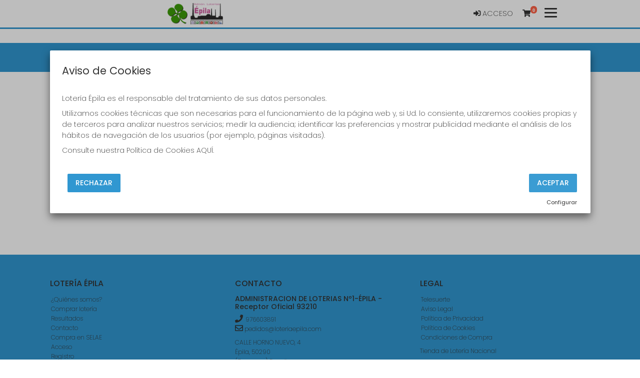

--- FILE ---
content_type: text/html; charset=UTF-8
request_url: https://loteriaepila.com/buscar?sorteo=2022102
body_size: 13084
content:
<!DOCTYPE html>
<html lang="es">

<head>
    <meta charset="utf-8">
    <meta http-equiv="X-UA-Compatible" content="IE=edge">
    <meta name="viewport" content="width=device-width, initial-scale=1">
    <meta http-equiv="content-language" content="es" />
    <meta http-equiv="content-type" CONTENT="text/html; charset=ISO-8859-1" />
    <meta name="theme-color" content="#3097D1" />
    <meta name="author" content="ASG">
    <meta name="description"
        content="Compra Lotería Nacional online, consulta resultados de sorteos y compra décimos de Euromillones, Bonoloto, Primitiva y La Quiniela." />
    <meta name="title"
        content="Comprar Loteria Nacional en Lotería Épila">

    
    <meta name="robots" content="INDEX, FOLLOW" />

    <meta name="REVISIT-AFTER" content="1 DAYS" />
    <meta name="RATING" content="GENERAL" />




    <!-- CSRF Token -->
    <meta name="csrf-token" content="duoPstidawOXQIyPMIMTRQ3XT25WE0QRyWIbYkXR">

    <!-- Favicon -->
    <link rel="icon" href="https://loterias-reunidas.s3.eu-west-1.amazonaws.com/shop/215/favicon/fd4fb87c79d5ed392c2a45f3b591e016.png" type="image/png" sizes="32x32">
    <!-- Canonical -->
            <link rel="canonical" href="https://loteriaepila.com" />
        <!-- Titulo -->
    <title>Resultado de tu búsqueda</title>

    <!-- Styles -->
    <!-- Material Design for Bootstrap fonts and icons -->
    <link href="https://fonts.googleapis.com/css2?family=Poppins:wght@200;400;500;600;700&display=swap"
        rel="stylesheet">


    <!-- Material Design for Bootstrap CSS -->
    <!--<link rel="stylesheet" href="https://unpkg.com/bootstrap-material-design@4.1.1/dist/css/bootstrap-material-design.min.css" integrity="sha384-wXznGJNEXNG1NFsbm0ugrLFMQPWswR3lds2VeinahP8N0zJw9VWSopbjv2x7WCvX" crossorigin="anonymous">-->

    <!-- Tiendaloto -->
    <link href="/css/tiendaloto.css?id=a94407bffbdfbadbdafd" rel="stylesheet">

    <!-- Ajustes personalizados Tiendaloto -->
    <style media="screen">
        html,
        body,
        .navbar-default,
        .navbar-default .navbar-collapse,
        .navbar-default .navbar-form,
        table,
        .bmd-form-group .custom-file-control,
        #results .bmd-form-group .form-control,
        #results .bmd-form-group input::placeholder,
        a.page-link,
        #select-date p,
        p.help-block {
            color: #333333 !important;
        }

        .container {
            background-color: white !important;
        }

        body {
            background-image: url("") !important;
            background-position: revert;
            background-size: auto 780px;
            /* background-attachment: scroll; */
            /* margin-top: 17px; */
            background-repeat: repeat;
        }

        .price2 {
            background: #FFFFFF !important;
        }

        .border-color {
            border-color: #3097D1 !important;
        }

        .btn-circle {
            color: #3097D1 !important;
            cursor: pointer;
        }

        .icon-color {
            color: #3097D1 !important;
        }

        .text-color {
            color: #333333 !important
        }

        .text-colo-decimo {
            color: #333333 !important
        }

        .navbar-bottom-scroll {
            border-bottom: #3097D1 3px solid !important;
        }

        .bgcolor-page {
            background: #FFFFFF !important;
        }

        .icon:hover {
            background-color: #f6f6f6 !important;
            border-bottom: #3097D1 3px solid !important;
        }

        .bgcolor-principal-tiendaLoto {
            background-color: #FFFFFF !important;

        }

        .number {
            color: #333333 !important;
        }

        .icon-opacity2 {
            color: #333333 !important;
        }

        header.color-texto-principal-tiendaLoto {
            background-color: #FFFFFF !important;
        }

        header.color-texto-principal-tiendaLoto {
            background-color: #FFFFFF !important;
        }

        .container-tiendaloto {
            background-color: #FFFFFF !important;
        }

        .bg-btn-cart-item {
            background-color: #FFFFFF !important;
        }

        .color-texto-principal-tiendaLoto,
        .font-number,
        .font-number:hover {
            color: #333333 !important;
        }

        .color-texto-footer {
            color: #333333 !important;
        }

        .color-link-footer {
            color: #333333 !important;
        }

        .navbar-light .navbar-nav .nav-link {
            color: #333333 !important;
            ;
        }

        .navbar-light:hover .navbar-nav:hover .nav-link:hover {
            color: #333333 !important
        }

        .bg-color-tiendaLoto {
            background-attachment: #FFFFFF !important;
        }

        .color-botones-tiendaLoto {
            background-color: #3097D1 !important;
            color: #FFFFFF !important;
            border-color: #3097D1 !important;

            .icon-opacity:hover {
                color: #FFFFFF !important;
            }
        }

        .color-botones-tiendaLoto:hover {
            color: #FFFFFF !important;
            background-color: #3097D1 !important;
        }

        .link-btn {
            color: #333333 !important;
            font-weight: 400;
            font-size: 1.05rem;
        }

        .color-enlaces-principal-tiendaLoto {
            color: #333333 !important;
        }

        #nav-icon1 span {
            background-color: #333333 !important;
        }

        .color-enlaces-principal-tiendaLoto,
        a {
            color: #333333 !important;
        }

        .color-enlaces-principal-tiendaLoto a:hover,
        span:hover {
            color: #333333 !important;
        }

        blockquote span:hover {
            color: #333333 !important;
        }

        .color-enlaces-fondo-tiendaLoto a {
            color: #333333 !important;
        }

        .color-enlaces-fondo-tiendaLoto a:hover {
            color: #333333 !important;
        }

        rect {
            stroke: #3097D1 !important;
            ;
        }

        #menu-tiendaloto,
        .main-view>.container {
            background-color: #FFFFFF !important;
        }

        .nav-empresa-custom {
            background-color: #FFFFFF !important;
        }

        table a {
            color: #333333 !important;
        }

        /* a {
            color: #333333 !important;
        }

        a:hover {
             color: #333333 !important;
        } */

        #cartItemsMnuOption,
        #myAccount,
        #balanceMnuOption,
        a.btn-link,
        .cart-btn-empty {
            color: #3097D1 !important;
        }

        .decimo-description .fa,
        #shopping-cart-summary .fa,
        #shopping-cart .fa,
        .number-format>.fa {
            color: #3097D1 !important;

        }

        .page-link {
            color: #333333 !important;
            font-weight: 600;
        }

        .pagination .active .page-link {
            color: #333333 !important;
        }

        .premios {
            border: 3px solid #3097D1 !important;
        }

        .premios .card .card-footer,
        .bg-footer {
            background: #3097D1 !important;
        }

        .link-nav-responsive {
            color: #333333 !important;
        }

        footer p {
            color: #333333 !important;
        }

        footer h2 {
            border-color: #3097D1 !important;
            color: #333333 !important;
        }

        .btn,
        .navbar-tiendaloto .btn-success,
        .btn-success,
        .btn-primary,
        .btn.btn-primary {
            background-color: #3097D1 !important;
            color: #FFFFFF !important;
            border-color: #3097D1 !important;
        }

        .btn.active,
        .btn:active,
        .btn:hover,
        .open>.btn.dropdown-toggle,
        .navbar-tiendaloto .btn-success:hover,
        .btn-success,
        .nav-pills>a:hover,
        #results .nav-pills>li:hover,
        .btn-success.active,
        .btn-success:active,
        .btn-success:hover,
        .open>.btn-success.dropdown-toggle,
        .btn-primary.active,
        .btn-primary:active,
        .btn-primary:hover,
        .btn.btn-block.btn-primary:hover,
        .open>.btn-primary.dropdown-toggle,
        #random-number-modal .modal-content .modal-content {
            background-color: #3097D1 !important;
            color: #FFFFFF !important;
        }

        #results .nav-pills>li:hover>a {
            color: #FFFFFF !important;
        }

        #results .nav-pills>li a.active {
            color: #FFFFFF !important;
            font-weight: bold;
            background-color: #3097D1 !important;
            font-size: 1rem;
        }

        #random-number-modal .modal-content .modal-header .btn,
        {
        background-color: #3097D1 !important;
        border-color: #3097D1 !important;
        }

        .btn.btn-primary:hover,
        .btn.btn-raised:hover,
        .btn.btn-register:hover,
        #random-number-modal .modal-content .modal-header .btn:hover {
            color: #FFFFFF !important;
            background-color: #3097D1 !important;
        }

        .btn.random-terminal-number:hover {
            background-color: #3097D1d1 !important;
            color: #FFFFFF !important;
            border-color: #3097D1 !important;
        }

        .btn.random-terminal-number {
            background-color: #3097D1d4 !important;
            color: #FFFFFF !important;
            border-color: #3097D1 !important;
        }

        .btn.btn-register:hover>.fa {
            color: #FFFFFF !important;
        }

        .btn.btn-register,
        .btn.btn-primary,
        background-color: #3097D1 !important;
        border-color: #3097D1 !important;
        color: #FFFFFF !important;

        }

        .btn.btn-register .fa,
        .btn.btn-primary .fa,
        .card-footer .btn-raised .fa,
        .card-admon .fa,
        {
        color: #FFFFFF !important;
        }

        #select-raffle-date input[type=checkbox]:checked+label {
            background-color: #3097D1b5 !important;
            color: #FFFFFF !important;
            border-color: #3097D1b5 !important;
        }

        #select-raffle-date input[type=checkbox]+label {
            color: #3097D1b5 !important;
            border-color: #3097D1b5 !important;
        }

        #select-raffle-date .sorteos-label:hover {
            background-color: #3097D1b5 !important;
            color: #FFFFFFb5 !important;
            border-color: #3097D1b5 !important;
        }

        .control-label,
        .form-group .checkbox label,
        .form-group .radio label,
        .form-group label {
            color: #333333;
        }


        thead {
            background-color: #3097D1 !important;
        }

        .footer-number {
            background-color: #3097D1 !important;
        }

        .top-navbar-tiendaloto,
        .tooltip-inner,
        footer,
        #menu-tiendaloto-mobile .nav-pills.nav-stacked>li.active,
        #menu-tiendaloto-mobile .nav-pills.nav-stacked>li.active:hover,
        #menu-tiendaloto-mobile .nav-pills.nav-stacked>li.active>a,
        #menu-tiendaloto-mobile .nav-pills.nav-stacked>li.active>a:hover,
        #menu-tiendaloto-mobile .nav-pills.nav-stacked>li.active>a:focus,
        .nav-pills.nav-stacked>li.active,
        .nav-pills.nav-stacked>li.active:hover {
            background-color: #3097D1 !important;
            color: #333333 !important;
        }

        .navbar-toggler i,
        .title i {
            color: #3097D1 !important
        }

        #firstCol .title-i {
            color: #333333 !important;
        }

        #results .nav-pills>li {
            background: transparent !important;
            border-right: 1px solid #3097D1 !important;
        }

        .nav.nav-pills>li:hover,
        {
        background: #3097D180 !important;
        border: #333333 !important;
        }

        .nav>li>a:hover {
            background: transparent;
        }

        .nav.nav-pills>li.active {
            background: #3097D180 !important;
        }

        .nav-pills .nav-link.active,
        .nav-pills .show>.nav-link {
            background-color: #3097D1 !important;
            color: #FFFFFF !important;
            border-color: #3097D1 !important;
        }

        /**
         * iconos mobile
         */
        #dw-s2 .nav .nav-item>a {
            color: #3097D1 !important;
        }

        #dw-s2 .nav .nav-item>a.active,
        #dw-s2 .nav .nav-item>a.active>i {
            color: #3097D1 !important;
            font-weight: bold;
        }

        .nav-pills .nav-link.active:hover,
        .nav-pills .show>.nav-link:hover,
        #results .nav-pills>li a.active:hover {
            background-color: #3097D1 !important;
            color: #333333 !important;
        }

        .goog-te-gadget-icon {
            display: none;
        }

        .goog-te-gadget-simple {
            color: #333333 !important;
            background-color: transparent !important;
            border-color: #3097D1 !important;
            font-size: 0.875rem !important;
        }

        .goog-te-menu-value {
            color: #333333 !important;
            text-decoration: none !important;
        }


        .goog-te-menu-value span {
            color: #333333 !important;
        }

        @media(max-width: 767px) {
            .goog-te-menu-value {
                color: #333333 !important;
                text-decoration: none !important;
            }

            .goog-te-menu-value span {
                color: #333333 !important;
            }
        }

        .goog-te-menu-value:hover span {
            color: #333333 !important;
        }

        .goog-te-banner-frame.skiptranslate {
            display: none !important;
        }

        /*.top-navbar-tiendaloto ul li a,
        .nav-pills>a.active>a,
        footer a,
        #menu-tiendaloto-mobile .nav-pills.nav-stacked > li.active, #menu-tiendaloto-mobile .nav-pills.nav-stacked > li.active > a,
        .nav-pills.nav-stacked > li.active > a,
        .nav-pills>li.active{
            background-color: #3097D1 !important;
            color: #333333 !important;
        }
        */
        footer a:hover,
        .top-navbar-tiendaloto li>a:hover {
            color: #333333 !important;
        }

        .nav-pills>a.active>a:focus,
        .nav-pills>a.active>a:hover,
        .card-heading>a:hover,
        #menu-tiendaloto-mobile .nav-pills.nav-stacked>li.active:hover,
        #menu-tiendaloto-mobile .nav-pills.nav-stacked>li.active>a:hover,
        #menu-tiendaloto-mobile .nav-pills.nav-stacked>li.active>a:focus,
        .nav-pills.nav-stacked>li.active>a:hover,
        .nav-pills.nav-stacked>li.active>a:focus {
            background-color: #3097D1 !important;
            color: #333333 !important;
        }

        .nav-pills.nav-stacked>li:last-child a {
            border-bottom: 1px solid #333333 !important;
        }

        .btn-primary {
            opacity: .95 !important;
        }

        .nav-pills {
            border-bottom-color: #3097D1 !important;
        }

        .bmd-layout-drawer .nav .nav-item i {
            color: #3097D1;
        }

        .social-nav .nav-item a i {
            color: #333333 !important;
        }

        .social-nav .nav-item {
            background-color: #3097D1;
        }

        .decimo-title .fa,
        .decimo-prize .fa,
        .card-heading>a,
        .nav-pills>a,
        #results .nav-pills>li>a {
            color: #3097D1 !important;
        }


        #results .nav-pills>li>a {
            padding: 0.5rem;
        }

        .tooltip-inner {
            background-color: #3097D1 !important;
            color: #333333 !important;
        }

        .tooltip-arrow {
            border-top-color: #3097D1 !important;
        }

        .pagination>.active>a,
        .pagination>.active>a:hover,
        .pagination>.active>a:focus,
        .pagination>.active>span,
        .pagination>.active>span:hover,
        .pagination>.active>span:focus {
            color: #333333 !important;
            background-color: #3097D1 !important;
            border-color: #3097D1 !important;
        }

        .digital-numbers-buttons .icons .icon .text .date {
            color: #333333 !important;
        }

        .collapse-menu-horizontal {
            position: fixed;
            z-index: 10000;
            top: 8vh;
            width: 100%;
            background: white;
            height: 100vh;
            transition: width 0.25s ease-in-out;
            box-shadow: 0 2px 2px 0 rgb(0 0 0 / 14%), 0 3px 1px -2px rgb(0 0 0 / 20%), 0 1px 5px 0 rgb(0 0 0 / 12%);
        }

        .collapsing.collapse-menu-horizontal {
            transition: width 0.25s ease-in-out;
            height: auto;
            width: 0;
        }

        .icon-search {
            color: #FFFFFF !important;
        }

        .icon-search:hover {
            color: #FFFFFF !important;
        }

        .total-cart-text,
        .total-cart-text:hover {
            color: #333333 !important;
            background-color: #3097D1 !important;
        }

        @media(max-width: 767px) {
            #results .nav-pills>li {
                border-right: none !important;
                display: block;
                width: 100%;
            }
        }

        /* .number-react-decimo{
            color:red;
        } */
        .number-react-decimo {

            color: #5c5c5c;
            text-shadow: 2px 2px #f0e5e5;
        }

        @media (max-width:600px) {
            .number-react-decimo {
                text-shadow: 2px 2px #f0e5e5;
                color: #5c5c5c;

            }
        }

        .nav-link:hover {
            color: #333333 !important;
        }

        .top-navbar-tiendaloto li>a,
        footer a,
        .bg-footer a {
            color: #333333 !important;
        }

        footer a:hover {
            color: #333333 !important;
        }

        .bg-color-principal {
            background-color: #3097D1 !important;
        }

        .link-color {
            color: #333333 !important;
        }

        /* footer y border color de nav
        .bg-color{
            background-color :#3097D1 !important;
        }
        .text-color{
            color: #333333 !important;
        }
        .link-color{
            color: #333333 !important;
        }
        .link-color:hover{
            color: #333333 !important;
        }

        .bg-principal{
            background-color :#FFFFFF !important;
        }
        .text-principal{
            color: #333333 !important;
        }
        .link-principal{
            color: #333333 !important;
        }
        .link-principal:hover{
            color: #333333 !important;
        } */
        /* :root {
            --color: #3097D1;
            --textcolor: #333333;
            --bgcolor: #FFFFFF;
            --bgtextcolor: #333333;
            --linkcolor: #333333;
            --linkhovercolor: #333333;
            --bglinkcolor: #333333;
            --bglinkhovercolor: #333333;
            --buttoncolor: #3097D1;
            --buttontextcolor: #FFFFFF;
            --buttonhovercolor: #3097D1;
            --specialbuttoncolor: #3097D1;
            --specialbuttontextcolor: #FFFFFF;
            --specialbuttonhovercolor: #3097D1;
            --specialbuttontexthovercolor: #FFFFFF;
            --random_number_button_color: #3097D1;
        } */
        .quote blockquote p {
            color: #333333;
        }
    </style>

    <!-- Scripts -->
    <script>
        window.Laravel = {"csrfToken":"duoPstidawOXQIyPMIMTRQ3XT25WE0QRyWIbYkXR"};
    </script>
    <!-- Google Structured Data: Admon -->
            <script type="application/ld+json">
 {
    "@context" : "https://schema.org",
    "@type" : "LocalBusiness",
    "name" : "Lotería Épila",
    "image" : "https://loterias-reunidas.s3.eu-west-1.amazonaws.com/shop/215/logo/0b335ceceaa25029daa2f3e6919f37a1.png",
    "telephone" : "976603891",
    "email" : "pedidos@loteriaepila.com",
    "address" : {
        "@type" : "PostalAddress",
        "streetAddress" : "CALLE HORNO NUEVO, 4",
        "addressLocality" : "Zaragoza",
        "addressRegion" : "Épila",
        "addressCountry" : "España",
        "postalCode" : "50290"
    },
    "url" : "https://loteriaepila.com",
    "priceRange" : "1-20"
 }
</script>
    
    <!-- si COOKIES DE ANÁLISIS O MEDICIÓN ha sido aceptada-->
    
        <!-- Facebook share script -->
    <div id="fb-root"></div>
    <script>
        (function(d, s, id) {
            var js, fjs = d.getElementsByTagName(s)[0];
            if (d.getElementById(id)) return;
            js = d.createElement(s);
            js.id = id;
            js.src = 'https://connect.facebook.net/es_ES/sdk.js#xfbml=1&version=v2.11&appId=236879743024741';
            fjs.parentNode.insertBefore(js, fjs);
        }(document, 'script', 'facebook-jssdk'));
    </script>

    <!-- Google ReCAPTCHA V2 / V3 -->
    
    <!-- Facebook Open Graph data -->
    
    <!-- Twitter Card data -->
    </head>

<body>
                    <div wire:id="SBBSEE7TuHK617VFeLsg" wire:initial-data="{&quot;fingerprint&quot;:{&quot;id&quot;:&quot;SBBSEE7TuHK617VFeLsg&quot;,&quot;name&quot;:&quot;components.globals.navbar-mobile&quot;,&quot;locale&quot;:&quot;es&quot;,&quot;path&quot;:&quot;buscar&quot;,&quot;method&quot;:&quot;GET&quot;,&quot;v&quot;:&quot;acj&quot;},&quot;effects&quot;:{&quot;listeners&quot;:[&quot;updateCartitems&quot;]},&quot;serverMemo&quot;:{&quot;children&quot;:[],&quot;errors&quot;:[],&quot;htmlHash&quot;:&quot;07c86d14&quot;,&quot;data&quot;:{&quot;shop&quot;:[],&quot;group&quot;:[],&quot;showTopLinks&quot;:true,&quot;logoLink&quot;:&quot;https:\/\/loteriaepila.com&quot;,&quot;logo&quot;:&quot;https:\/\/loterias-reunidas.s3.eu-west-1.amazonaws.com\/shop\/215\/logo\/0b335ceceaa25029daa2f3e6919f37a1.png&quot;,&quot;admon&quot;:[],&quot;activeSections&quot;:[{&quot;id&quot;:1,&quot;visible&quot;:true},{&quot;id&quot;:2,&quot;visible&quot;:true},{&quot;id&quot;:3,&quot;visible&quot;:true},{&quot;id&quot;:4,&quot;visible&quot;:true},{&quot;id&quot;:5,&quot;visible&quot;:false},{&quot;id&quot;:6,&quot;visible&quot;:false},{&quot;id&quot;:7,&quot;visible&quot;:true},{&quot;id&quot;:8,&quot;visible&quot;:false},{&quot;id&quot;:20,&quot;visible&quot;:false},{&quot;id&quot;:10,&quot;visible&quot;:true},{&quot;id&quot;:11,&quot;visible&quot;:true},{&quot;id&quot;:12,&quot;visible&quot;:true},{&quot;id&quot;:13,&quot;visible&quot;:true},{&quot;id&quot;:14,&quot;visible&quot;:true},{&quot;id&quot;:15,&quot;visible&quot;:true},{&quot;id&quot;:16,&quot;visible&quot;:true},{&quot;id&quot;:17,&quot;visible&quot;:true},{&quot;id&quot;:18,&quot;visible&quot;:true}],&quot;socialNetworks&quot;:{&quot;6&quot;:&quot;&quot;,&quot;7&quot;:&quot;&quot;,&quot;8&quot;:&quot;&quot;,&quot;10&quot;:&quot;&quot;},&quot;botes&quot;:[{&quot;id&quot;:6195,&quot;sorteos_id&quot;:1299308004,&quot;juegos_id&quot;:&quot;QUPL&quot;,&quot;nombre&quot;:null,&quot;dia_semana&quot;:&quot;domingo&quot;,&quot;lugar&quot;:null,&quot;fecha&quot;:&quot;2026-01-25 00:00:00&quot;,&quot;apertura&quot;:&quot;2026-01-21 00:00:00&quot;,&quot;cierre&quot;:&quot;2026-01-25 11:30:00&quot;,&quot;premio_bote&quot;:24000,&quot;premio_especial&quot;:0,&quot;primer_premio&quot;:0,&quot;recaudacion&quot;:0,&quot;precio&quot;:0,&quot;destacar&quot;:0,&quot;created_at&quot;:&quot;2026-01-18T15:00:15.000000Z&quot;,&quot;updated_at&quot;:&quot;2026-01-21T03:00:15.000000Z&quot;,&quot;user_id&quot;:null,&quot;juego&quot;:{&quot;id&quot;:&quot;QUPL&quot;,&quot;name&quot;:&quot;Qu\u00edntuple  Plus&quot;}},{&quot;id&quot;:6197,&quot;sorteos_id&quot;:1299305004,&quot;juegos_id&quot;:&quot;ELGR&quot;,&quot;nombre&quot;:null,&quot;dia_semana&quot;:&quot;domingo&quot;,&quot;lugar&quot;:null,&quot;fecha&quot;:&quot;2026-01-25 00:00:00&quot;,&quot;apertura&quot;:&quot;2026-01-18 21:25:00&quot;,&quot;cierre&quot;:&quot;2026-01-25 21:15:00&quot;,&quot;premio_bote&quot;:15500000,&quot;premio_especial&quot;:0,&quot;primer_premio&quot;:0,&quot;recaudacion&quot;:0,&quot;precio&quot;:0,&quot;destacar&quot;:0,&quot;created_at&quot;:&quot;2026-01-18T23:00:13.000000Z&quot;,&quot;updated_at&quot;:&quot;2026-01-18T23:00:13.000000Z&quot;,&quot;user_id&quot;:null,&quot;juego&quot;:{&quot;id&quot;:&quot;ELGR&quot;,&quot;name&quot;:&quot;El  Gordo&quot;}},{&quot;id&quot;:6198,&quot;sorteos_id&quot;:1299303004,&quot;juegos_id&quot;:&quot;LOTU&quot;,&quot;nombre&quot;:null,&quot;dia_semana&quot;:&quot;domingo&quot;,&quot;lugar&quot;:null,&quot;fecha&quot;:&quot;2026-01-25 00:00:00&quot;,&quot;apertura&quot;:&quot;2026-01-19 00:00:00&quot;,&quot;cierre&quot;:&quot;2026-01-25 11:30:00&quot;,&quot;premio_bote&quot;:1345000,&quot;premio_especial&quot;:0,&quot;primer_premio&quot;:0,&quot;recaudacion&quot;:0,&quot;precio&quot;:0,&quot;destacar&quot;:0,&quot;created_at&quot;:&quot;2026-01-18T23:00:13.000000Z&quot;,&quot;updated_at&quot;:&quot;2026-01-18T23:00:13.000000Z&quot;,&quot;user_id&quot;:null,&quot;juego&quot;:{&quot;id&quot;:&quot;LOTU&quot;,&quot;name&quot;:&quot;Lototurf&quot;}},{&quot;id&quot;:6204,&quot;sorteos_id&quot;:1299306006,&quot;juegos_id&quot;:&quot;LAQU&quot;,&quot;nombre&quot;:null,&quot;dia_semana&quot;:&quot;domingo&quot;,&quot;lugar&quot;:null,&quot;fecha&quot;:&quot;2026-01-25 00:00:00&quot;,&quot;apertura&quot;:&quot;2026-01-21 00:00:00&quot;,&quot;cierre&quot;:&quot;2026-01-24 14:00:00&quot;,&quot;premio_bote&quot;:7200000,&quot;premio_especial&quot;:0,&quot;primer_premio&quot;:0,&quot;recaudacion&quot;:0,&quot;precio&quot;:0,&quot;destacar&quot;:0,&quot;created_at&quot;:&quot;2026-01-21T11:00:15.000000Z&quot;,&quot;updated_at&quot;:&quot;2026-01-21T11:00:15.000000Z&quot;,&quot;user_id&quot;:null,&quot;juego&quot;:{&quot;id&quot;:&quot;LAQU&quot;,&quot;name&quot;:&quot;La  Quiniela&quot;}},{&quot;id&quot;:6205,&quot;sorteos_id&quot;:1299307006,&quot;juegos_id&quot;:&quot;QGOL&quot;,&quot;nombre&quot;:null,&quot;dia_semana&quot;:&quot;domingo&quot;,&quot;lugar&quot;:null,&quot;fecha&quot;:&quot;2026-01-25 00:00:00&quot;,&quot;apertura&quot;:&quot;2026-01-21 00:00:00&quot;,&quot;cierre&quot;:&quot;2026-01-24 14:00:00&quot;,&quot;premio_bote&quot;:0,&quot;premio_especial&quot;:0,&quot;primer_premio&quot;:0,&quot;recaudacion&quot;:0,&quot;precio&quot;:0,&quot;destacar&quot;:0,&quot;created_at&quot;:&quot;2026-01-21T11:00:15.000000Z&quot;,&quot;updated_at&quot;:&quot;2026-01-21T11:00:15.000000Z&quot;,&quot;user_id&quot;:null,&quot;juego&quot;:{&quot;id&quot;:&quot;QGOL&quot;,&quot;name&quot;:&quot;Quinigol&quot;}},{&quot;id&quot;:6203,&quot;sorteos_id&quot;:1299102007,&quot;juegos_id&quot;:&quot;EMIL&quot;,&quot;nombre&quot;:null,&quot;dia_semana&quot;:&quot;viernes&quot;,&quot;lugar&quot;:null,&quot;fecha&quot;:&quot;2026-01-23 00:00:00&quot;,&quot;apertura&quot;:&quot;2026-01-20 20:40:00&quot;,&quot;cierre&quot;:&quot;2026-01-23 20:30:00&quot;,&quot;premio_bote&quot;:99000000,&quot;premio_especial&quot;:0,&quot;primer_premio&quot;:0,&quot;recaudacion&quot;:0,&quot;precio&quot;:0,&quot;destacar&quot;:0,&quot;created_at&quot;:&quot;2026-01-20T23:00:13.000000Z&quot;,&quot;updated_at&quot;:&quot;2026-01-20T23:00:13.000000Z&quot;,&quot;user_id&quot;:null,&quot;juego&quot;:{&quot;id&quot;:&quot;EMIL&quot;,&quot;name&quot;:&quot;Euromillones&quot;}},{&quot;id&quot;:6190,&quot;sorteos_id&quot;:1299009007,&quot;juegos_id&quot;:&quot;LNAC&quot;,&quot;nombre&quot;:&quot;SORTEO DEL JUEVES&quot;,&quot;dia_semana&quot;:&quot;jueves&quot;,&quot;lugar&quot;:&quot;Madrid Sede Central&quot;,&quot;fecha&quot;:&quot;2026-01-22 21:00:00&quot;,&quot;apertura&quot;:&quot;2026-01-09 00:00:00&quot;,&quot;cierre&quot;:&quot;2026-01-22 20:30:00&quot;,&quot;premio_bote&quot;:0,&quot;premio_especial&quot;:0,&quot;primer_premio&quot;:300000,&quot;recaudacion&quot;:0,&quot;precio&quot;:3,&quot;destacar&quot;:0,&quot;created_at&quot;:&quot;2026-01-17T15:00:10.000000Z&quot;,&quot;updated_at&quot;:&quot;2026-01-17T15:00:10.000000Z&quot;,&quot;user_id&quot;:null,&quot;juego&quot;:{&quot;id&quot;:&quot;LNAC&quot;,&quot;name&quot;:&quot;Loter\u00eda  Nacional&quot;}},{&quot;id&quot;:6200,&quot;sorteos_id&quot;:1299004010,&quot;juegos_id&quot;:&quot;LAPR&quot;,&quot;nombre&quot;:null,&quot;dia_semana&quot;:&quot;jueves&quot;,&quot;lugar&quot;:null,&quot;fecha&quot;:&quot;2026-01-22 00:00:00&quot;,&quot;apertura&quot;:&quot;2026-01-19 21:25:00&quot;,&quot;cierre&quot;:&quot;2026-01-22 21:15:00&quot;,&quot;premio_bote&quot;:84000000,&quot;premio_especial&quot;:0,&quot;primer_premio&quot;:0,&quot;recaudacion&quot;:0,&quot;precio&quot;:0,&quot;destacar&quot;:0,&quot;created_at&quot;:&quot;2026-01-19T23:00:06.000000Z&quot;,&quot;updated_at&quot;:&quot;2026-01-19T23:00:06.000000Z&quot;,&quot;user_id&quot;:null,&quot;juego&quot;:{&quot;id&quot;:&quot;LAPR&quot;,&quot;name&quot;:&quot;La  Primitiva&quot;}},{&quot;id&quot;:6201,&quot;sorteos_id&quot;:1299014007,&quot;juegos_id&quot;:&quot;EDMS&quot;,&quot;nombre&quot;:null,&quot;dia_semana&quot;:&quot;jueves&quot;,&quot;lugar&quot;:null,&quot;fecha&quot;:&quot;2026-01-22 00:00:00&quot;,&quot;apertura&quot;:&quot;2026-01-19 20:40:00&quot;,&quot;cierre&quot;:&quot;2026-01-22 20:30:00&quot;,&quot;premio_bote&quot;:30000,&quot;premio_especial&quot;:0,&quot;primer_premio&quot;:0,&quot;recaudacion&quot;:0,&quot;precio&quot;:0,&quot;destacar&quot;:0,&quot;created_at&quot;:&quot;2026-01-19T23:00:07.000000Z&quot;,&quot;updated_at&quot;:&quot;2026-01-19T23:00:07.000000Z&quot;,&quot;user_id&quot;:null,&quot;juego&quot;:{&quot;id&quot;:&quot;EDMS&quot;,&quot;name&quot;:&quot;Eurodreams&quot;}},{&quot;id&quot;:6206,&quot;sorteos_id&quot;:1299001022,&quot;juegos_id&quot;:&quot;BONO&quot;,&quot;nombre&quot;:null,&quot;dia_semana&quot;:&quot;jueves&quot;,&quot;lugar&quot;:null,&quot;fecha&quot;:&quot;2026-01-22 00:00:00&quot;,&quot;apertura&quot;:&quot;2026-01-21 21:10:00&quot;,&quot;cierre&quot;:&quot;2026-01-22 21:00:00&quot;,&quot;premio_bote&quot;:5800000,&quot;premio_especial&quot;:0,&quot;primer_premio&quot;:0,&quot;recaudacion&quot;:0,&quot;precio&quot;:0,&quot;destacar&quot;:0,&quot;created_at&quot;:&quot;2026-01-21T23:00:04.000000Z&quot;,&quot;updated_at&quot;:&quot;2026-01-21T23:00:04.000000Z&quot;,&quot;user_id&quot;:null,&quot;juego&quot;:{&quot;id&quot;:&quot;BONO&quot;,&quot;name&quot;:&quot;Bonoloto&quot;}}],&quot;showDigitalNumbers&quot;:false,&quot;showTabs&quot;:true,&quot;showPenias&quot;:true,&quot;showLoteriaNacional&quot;:true,&quot;showTerminalNumbers&quot;:true,&quot;showBonoloto&quot;:true,&quot;showPrimitiva&quot;:true,&quot;showQuiniela&quot;:true,&quot;showEuromillones&quot;:true,&quot;showElGordo&quot;:true,&quot;showElNinio&quot;:false,&quot;elNinioRaffleId&quot;:&quot;2025002&quot;,&quot;cartitems&quot;:0,&quot;botes_lnac&quot;:{&quot;id&quot;:6190,&quot;sorteos_id&quot;:1299009007,&quot;juegos_id&quot;:&quot;LNAC&quot;,&quot;nombre&quot;:&quot;SORTEO DEL JUEVES&quot;,&quot;dia_semana&quot;:&quot;jueves&quot;,&quot;lugar&quot;:&quot;Madrid Sede Central&quot;,&quot;fecha&quot;:&quot;2026-01-22 21:00:00&quot;,&quot;apertura&quot;:&quot;2026-01-09 00:00:00&quot;,&quot;cierre&quot;:&quot;2026-01-22 20:30:00&quot;,&quot;premio_bote&quot;:0,&quot;premio_especial&quot;:0,&quot;primer_premio&quot;:300000,&quot;recaudacion&quot;:0,&quot;precio&quot;:3,&quot;destacar&quot;:0,&quot;created_at&quot;:&quot;2026-01-17T15:00:10.000000Z&quot;,&quot;updated_at&quot;:&quot;2026-01-17T15:00:10.000000Z&quot;,&quot;user_id&quot;:null,&quot;juego&quot;:{&quot;id&quot;:&quot;LNAC&quot;,&quot;name&quot;:&quot;Loter\u00eda  Nacional&quot;}},&quot;botes_laqu&quot;:{&quot;id&quot;:6204,&quot;sorteos_id&quot;:1299306006,&quot;juegos_id&quot;:&quot;LAQU&quot;,&quot;nombre&quot;:null,&quot;dia_semana&quot;:&quot;domingo&quot;,&quot;lugar&quot;:null,&quot;fecha&quot;:&quot;2026-01-25 00:00:00&quot;,&quot;apertura&quot;:&quot;2026-01-21 00:00:00&quot;,&quot;cierre&quot;:&quot;2026-01-24 14:00:00&quot;,&quot;premio_bote&quot;:7200000,&quot;premio_especial&quot;:0,&quot;primer_premio&quot;:0,&quot;recaudacion&quot;:0,&quot;precio&quot;:0,&quot;destacar&quot;:0,&quot;created_at&quot;:&quot;2026-01-21T11:00:15.000000Z&quot;,&quot;updated_at&quot;:&quot;2026-01-21T11:00:15.000000Z&quot;,&quot;user_id&quot;:null,&quot;juego&quot;:{&quot;id&quot;:&quot;LAQU&quot;,&quot;name&quot;:&quot;La  Quiniela&quot;}},&quot;botes_emil&quot;:{&quot;id&quot;:6203,&quot;sorteos_id&quot;:1299102007,&quot;juegos_id&quot;:&quot;EMIL&quot;,&quot;nombre&quot;:null,&quot;dia_semana&quot;:&quot;viernes&quot;,&quot;lugar&quot;:null,&quot;fecha&quot;:&quot;2026-01-23 00:00:00&quot;,&quot;apertura&quot;:&quot;2026-01-20 20:40:00&quot;,&quot;cierre&quot;:&quot;2026-01-23 20:30:00&quot;,&quot;premio_bote&quot;:99000000,&quot;premio_especial&quot;:0,&quot;primer_premio&quot;:0,&quot;recaudacion&quot;:0,&quot;precio&quot;:0,&quot;destacar&quot;:0,&quot;created_at&quot;:&quot;2026-01-20T23:00:13.000000Z&quot;,&quot;updated_at&quot;:&quot;2026-01-20T23:00:13.000000Z&quot;,&quot;user_id&quot;:null,&quot;juego&quot;:{&quot;id&quot;:&quot;EMIL&quot;,&quot;name&quot;:&quot;Euromillones&quot;}},&quot;botes_bono&quot;:{&quot;id&quot;:6206,&quot;sorteos_id&quot;:1299001022,&quot;juegos_id&quot;:&quot;BONO&quot;,&quot;nombre&quot;:null,&quot;dia_semana&quot;:&quot;jueves&quot;,&quot;lugar&quot;:null,&quot;fecha&quot;:&quot;2026-01-22 00:00:00&quot;,&quot;apertura&quot;:&quot;2026-01-21 21:10:00&quot;,&quot;cierre&quot;:&quot;2026-01-22 21:00:00&quot;,&quot;premio_bote&quot;:5800000,&quot;premio_especial&quot;:0,&quot;primer_premio&quot;:0,&quot;recaudacion&quot;:0,&quot;precio&quot;:0,&quot;destacar&quot;:0,&quot;created_at&quot;:&quot;2026-01-21T23:00:04.000000Z&quot;,&quot;updated_at&quot;:&quot;2026-01-21T23:00:04.000000Z&quot;,&quot;user_id&quot;:null,&quot;juego&quot;:{&quot;id&quot;:&quot;BONO&quot;,&quot;name&quot;:&quot;Bonoloto&quot;}},&quot;botes_pri&quot;:{&quot;id&quot;:6200,&quot;sorteos_id&quot;:1299004010,&quot;juegos_id&quot;:&quot;LAPR&quot;,&quot;nombre&quot;:null,&quot;dia_semana&quot;:&quot;jueves&quot;,&quot;lugar&quot;:null,&quot;fecha&quot;:&quot;2026-01-22 00:00:00&quot;,&quot;apertura&quot;:&quot;2026-01-19 21:25:00&quot;,&quot;cierre&quot;:&quot;2026-01-22 21:15:00&quot;,&quot;premio_bote&quot;:84000000,&quot;premio_especial&quot;:0,&quot;primer_premio&quot;:0,&quot;recaudacion&quot;:0,&quot;precio&quot;:0,&quot;destacar&quot;:0,&quot;created_at&quot;:&quot;2026-01-19T23:00:06.000000Z&quot;,&quot;updated_at&quot;:&quot;2026-01-19T23:00:06.000000Z&quot;,&quot;user_id&quot;:null,&quot;juego&quot;:{&quot;id&quot;:&quot;LAPR&quot;,&quot;name&quot;:&quot;La  Primitiva&quot;}},&quot;botes_elgr&quot;:{&quot;id&quot;:6197,&quot;sorteos_id&quot;:1299305004,&quot;juegos_id&quot;:&quot;ELGR&quot;,&quot;nombre&quot;:null,&quot;dia_semana&quot;:&quot;domingo&quot;,&quot;lugar&quot;:null,&quot;fecha&quot;:&quot;2026-01-25 00:00:00&quot;,&quot;apertura&quot;:&quot;2026-01-18 21:25:00&quot;,&quot;cierre&quot;:&quot;2026-01-25 21:15:00&quot;,&quot;premio_bote&quot;:15500000,&quot;premio_especial&quot;:0,&quot;primer_premio&quot;:0,&quot;recaudacion&quot;:0,&quot;precio&quot;:0,&quot;destacar&quot;:0,&quot;created_at&quot;:&quot;2026-01-18T23:00:13.000000Z&quot;,&quot;updated_at&quot;:&quot;2026-01-18T23:00:13.000000Z&quot;,&quot;user_id&quot;:null,&quot;juego&quot;:{&quot;id&quot;:&quot;ELGR&quot;,&quot;name&quot;:&quot;El  Gordo&quot;}},&quot;botes_lotu&quot;:{&quot;id&quot;:6198,&quot;sorteos_id&quot;:1299303004,&quot;juegos_id&quot;:&quot;LOTU&quot;,&quot;nombre&quot;:null,&quot;dia_semana&quot;:&quot;domingo&quot;,&quot;lugar&quot;:null,&quot;fecha&quot;:&quot;2026-01-25 00:00:00&quot;,&quot;apertura&quot;:&quot;2026-01-19 00:00:00&quot;,&quot;cierre&quot;:&quot;2026-01-25 11:30:00&quot;,&quot;premio_bote&quot;:1345000,&quot;premio_especial&quot;:0,&quot;primer_premio&quot;:0,&quot;recaudacion&quot;:0,&quot;precio&quot;:0,&quot;destacar&quot;:0,&quot;created_at&quot;:&quot;2026-01-18T23:00:13.000000Z&quot;,&quot;updated_at&quot;:&quot;2026-01-18T23:00:13.000000Z&quot;,&quot;user_id&quot;:null,&quot;juego&quot;:{&quot;id&quot;:&quot;LOTU&quot;,&quot;name&quot;:&quot;Lototurf&quot;}},&quot;mostrar_pe\u00f1as&quot;:false,&quot;mostrar_empresas&quot;:false,&quot;mostrar_boletos&quot;:false,&quot;mostrar_loteria&quot;:true,&quot;mostrar_terminal_numbers&quot;:false,&quot;navidad&quot;:false,&quot;botesError&quot;:false,&quot;external_link_title&quot;:&quot;&quot;,&quot;external_link_url&quot;:&quot;&quot;,&quot;external_link_new_window&quot;:&quot;&quot;,&quot;custom_selae_title&quot;:&quot;Comprar en Selae&quot;,&quot;title_section_custom&quot;:&quot;Blog&quot;},&quot;dataMeta&quot;:{&quot;models&quot;:{&quot;shop&quot;:{&quot;class&quot;:&quot;Appslopers\\AsgCore\\Models\\Shop&quot;,&quot;id&quot;:215,&quot;relations&quot;:[&quot;admon&quot;],&quot;connection&quot;:&quot;mysql&quot;},&quot;group&quot;:{&quot;class&quot;:&quot;Appslopers\\AsgCore\\Models\\Group&quot;,&quot;id&quot;:476,&quot;relations&quot;:[],&quot;connection&quot;:&quot;mysql&quot;},&quot;admon&quot;:{&quot;class&quot;:&quot;Appslopers\\AsgCore\\Models\\Admon&quot;,&quot;id&quot;:381,&quot;relations&quot;:[&quot;province&quot;],&quot;connection&quot;:&quot;mysql&quot;}}},&quot;checksum&quot;:&quot;3f6036581ab28bbc30262673ad1737d1c378769e58c206c0002359f1d6c26db5&quot;}}">
    <nav class="navbar fixed-top  navbar-expand-lg navbar-light bgcolor-page color-enlaces-principal-tiendaLoto navbar-bottom-scroll  "
        style="z-index:2;">
        <div class="img-width d-flex m-0 p-0justify-content-center">
            <a class="navbar-brand col m-0 p-0 " href="https://loteriaepila.com"><img src="https://loterias-reunidas.s3.eu-west-1.amazonaws.com/shop/215/logo/0b335ceceaa25029daa2f3e6919f37a1.png" class="img-fluid"
                    width="30" height="30" style="height: 6vh"
                    alt="Ir a página principal. Lotería Épila" /></a>
        </div>
                <div class="d-flex navbar-right m-0 p-0">
                            <a style="font-size:1.2em" href="https://loteriaepila.com/login"
                    class="nav-link mobile p-navLink ">
                    <i class="fas fa-sign-in-alt" aria-hidden="true"></i> Acceso
                </a>
                                        <a style="font-size:1.2em" class="nav-link mobile p-navLink" href="https://loteriaepila.com/finalizar">
                    <span class="fa-layers fa-fw">
                        <i class="fas fa-shopping-cart relative">
                            <span class="fa-layers-counter icon-shopping">0</span>
                        </i>

                    </span>
                </a>
                                        
                <div id="nav-icon1" data-toggle="collapse" data-target="#dw-s2" aria-expanded="false"
                    aria-controls="dw-s2" class="ml-2">
                    <span></span>
                    <span></span>
                    <span></span>
                </div>
                    </div>
    </nav>
    <div id="dw-s2" class="collapse collapse-menu-horizontal navbarMobile">
        <div class="row m-0 p-0 bg-color-principal py-1">
            <div class="col-8 px-2">
                <a href="">
                    <div id="google_translate_element"></div>
                </a>
            </div>
            <div class="col-2 p-1 text-right">
                <a href="https://loteriaepila.com"
                    class="text-white ">
                    <i class="fas fa-home"></i>
                </a>
            </div>

            <div class="col-2 p-1 text-center">
                <a class="text-white" href="https://loteriaepila.com/finalizar">
                    <i class="fa fa-shopping-cart" aria-hidden="false"></i>
                </a>
            </div>
                    </div>

        <div class="row h-100">
                                                <ul class="nav flex-column col-6 pl-2 p-0 pt-2 h-nav">
                        <!-- Shopping links -->

                        <nav class="h-100">
                                                                                                                                                                                                                                                            <div class="icon w-100 mt-2 mb-4">
                                        <a href="https://loteriaepila.com/comprar-loteria"
                                            class="nav-link p-1  ">
                                            <div class="row align-items-center flex m-0 p-0 justify-content-center">
                                                <div class="col-3 p-0">
                                                    <img class="w-100"
                                                        src="https://loteriaepila.com/images/icon-nav/LoteriaNacional.png"
                                                        alt="">
                                                </div>
                                                <div class="text col-8 px-1">
                                                    <p class="mt-0 font-weight-medium">
                                                        Lotería  Nacional
                                                    </p>
                                                    <h2 class="mt-0 mb-1 text-primary font-weight-bold"
                                                        style="color: #007bb9">
                                                        300.000€
                                                    </h2>
                                                </div>
                                            </div>
                                        </a>
                                    </div>
                                                                                                                                                                                                                                                                                                                                                                                                                                                                                                                                                                                                                                                                                                                                                                                                                                                                                                                                                                                                                                                                                                                                                                                                                                                                                                                                                                                                                                                                                                                                                                                                                                                                                                                                                                                                                                                                                                                                                                                                                                                                                                                                                                                                                                                                                                                                                                                                                                                                                                                                                                                                                                                                                                                                                                                                                                    
                                                            <div clas="icon w-100 mt-2 mb-4">
                                    <a class="nav-link  p-1" aria-current="page"
                                        href="https://loteriaepila.com/resultados">
                                        <div class="row align-items-center flex m-0 p-0 justify-content-center">
                                            <div class="col-3 p-0">
                                                <img class="w-100" src="https://loteriaepila.com/images/icon-nav/Bonoloto.png"
                                                    alt="">
                                            </div>
                                            <div class="text col-8 px-1">
                                                <p class="mt-0 font-weight-medium">
                                                    Bonoloto
                                                </p>
                                                <h2 class="premio mt-0 mb-1 font-weight-bold" id="bote-bono">
                                                    5.800.000€
                                                </h2>
                                            </div>
                                        </div>
                                    </a>
                                </div>
                                                                                        <div class="icon w-100 mt-2 mb-4">
                                    <a class="nav-link active p-1" aria-current="page"
                                        href="https://loteriaepila.com/resultados">
                                        <div class="row align-items-center flex m-0 p-0 justify-content-center">
                                            <div class="col-3 p-0">
                                                <img class="w-100"
                                                    src="https://loteriaepila.com/images/icon-nav/LaPrimitiva.png"
                                                    alt="">
                                            </div>
                                            <div class='text col-8 px-1'>
                                                <p class="mt-0 font-weight-medium">
                                                    La  Primitiva
                                                </p>
                                                <h2 class="mt-0 mb-1 font-weight-bold" id="bote-prim">
                                                    84.000.000€
                                                </h2>
                                            </div>
                                        </div>
                                    </a>
                                </div>
                                                                                    <div class="icon w-100 mt-2 mb-4">
                                <a class="nav-link active p-1" aria-current="page"
                                    href="https://loteriaepila.com/resultados">
                                    <div class="row align-items-center flex m-0 p-0 justify-content-center">
                                        <div class="col-3 p-0">
                                            <img class="w-100" src="https://loteriaepila.com/images/icon-nav/Quiniela.png"
                                                alt="">
                                        </div>
                                        <div class='text col-8 px-1'>
                                            <p class="mt-0 font-weight-medium">
                                                La  Quiniela
                                            </p>
                                            <h2 class="mt-0 mb-1 font-weight-bold" id="bote-quin">
                                                7.200.000€
                                            </h2>
                                        </div>
                                    </div>
                                </a>
                            </div>
                            
                                                        <div class="icon w-100 mt-2 mb-4">
                                <a href="https://loteriaepila.com/resultados"
                                    class="nav-link p-1 ">
                                    <div class="row align-items-center flex m-0 p-0 justify-content-center">
                                        <div class="col-3 p-0">
                                            <img class="w-100" src="https://loteriaepila.com/images/icon-nav/EuroMillon.png"
                                                alt="">
                                        </div>
                                        <div class='text col-8 px-1'>
                                            <p class="mt-0 font-weight-medium">
                                                Euromillones
                                            </p>
                                            <h2 class="mt-0 mb-1 font-weight-bold" id="bote-emil">
                                                99.000.000€
                                            </h2>
                                        </div>
                                    </div>
                                </a>
                            </div>
                                                                                    <div>
                                <a class="nav-link active w-100 p-1" aria-current="page"
                                    href="https://loteriaepila.com/resultados">
                                    <div class="row align-items-center flex m-0 p-0 justify-content-center">
                                        <div class="col-3 p-0">
                                            <img class="w-100" src="https://loteriaepila.com/images/icon-nav/ElGordo.png"
                                                alt="">
                                        </div>
                                        <div class='text col-8 px-1'>
                                            <p class="mt-0 font-weight-medium">
                                                El  Gordo
                                            </p>
                                            <h2 class="premio mt-0 mb-1 font-weight-bold" id="bote-turf">
                                                15.500.000€
                                            </h2>
                                        </div>
                                    </div>
                                </a>
                            </div>
                            
                        </nav>

                    </ul>
                                        <div style="margin-top:-1%;" class="bg-color-principal col-6 p-3"
                id="btn-responsive">
                                                            <a id="aboutUs-responsive" class="link-btn m-0 link-btn-responsive mt-2 text-center"
                            role="button" aria-pressed="true" href="https://loteriaepila.com/quienes-somos">
                            ¿Quiénes somos?
                        </a>
                                                                                                                                                                                                                                                                                                                                                <a id="results-responsive" class="link-btn m-0 link-btn-responsive mt-4 text-center"
                            role="button" aria-pressed="true" href="https://loteriaepila.com/resultados">
                            Resultados
                        </a>
                                                                                                                                                                                                        <a id="contacto-responsive" class="link-btn m-0 link-btn-responsive mt-4 text-center"
                            role="button" aria-pressed="true" href="https://loteriaepila.com/contacto">
                            Contacto
                        </a>
                                                                                                                                                                                                                                                                                                                                                                                                                                                                                                            <a id="selae" class="link-btn m-0 link-btn-responsive mt-4 text-center" role="button"
                            aria-pressed="true" href="https://loteriaepila.com/punto-amigo">
                            Comprar en Selae
                        </a>
                                                                                                                                                                                                                                                                                                                                                                                                                                                                                                                                                                                                                                                                                                                                                                                                                                                                                                                                                                                                                                                                                                                                                                                                                                                                                                                                                                                                                                                                                                                                                                                                                            </div>
        </div>
    </div>
    <script>
        window.addEventListener('click', function(e) {
            var collapseMenu = document.getElementById('dw-s2');
            if (collapseMenu.classList.contains("show")) {
                if (!collapseMenu.contains(e.target)) {
                    $('.collapse-menu-horizontal').collapse('hide')
                }
            }
        })
    </script>
</div>

<!-- Livewire Component wire-end:SBBSEE7TuHK617VFeLsg -->                <div id="margin-top-header"
            style="margin: 0 auto; width: 100%">
            <div class="bg-color-principal hidden-btn">
                <div wire:id="vcpw3Scont95fZZdFx5x" wire:initial-data="{&quot;fingerprint&quot;:{&quot;id&quot;:&quot;vcpw3Scont95fZZdFx5x&quot;,&quot;name&quot;:&quot;components.globals.home-buttons&quot;,&quot;locale&quot;:&quot;es&quot;,&quot;path&quot;:&quot;buscar&quot;,&quot;method&quot;:&quot;GET&quot;,&quot;v&quot;:&quot;acj&quot;},&quot;effects&quot;:{&quot;listeners&quot;:[]},&quot;serverMemo&quot;:{&quot;children&quot;:[],&quot;errors&quot;:[],&quot;htmlHash&quot;:&quot;cfdabc6b&quot;,&quot;data&quot;:{&quot;admon&quot;:[],&quot;shop&quot;:[],&quot;activeSections&quot;:[{&quot;id&quot;:1,&quot;visible&quot;:true},{&quot;id&quot;:2,&quot;visible&quot;:true},{&quot;id&quot;:3,&quot;visible&quot;:true},{&quot;id&quot;:4,&quot;visible&quot;:true},{&quot;id&quot;:5,&quot;visible&quot;:false},{&quot;id&quot;:6,&quot;visible&quot;:false},{&quot;id&quot;:7,&quot;visible&quot;:true},{&quot;id&quot;:8,&quot;visible&quot;:false},{&quot;id&quot;:20,&quot;visible&quot;:false},{&quot;id&quot;:10,&quot;visible&quot;:true},{&quot;id&quot;:11,&quot;visible&quot;:true},{&quot;id&quot;:12,&quot;visible&quot;:true},{&quot;id&quot;:13,&quot;visible&quot;:true},{&quot;id&quot;:14,&quot;visible&quot;:true},{&quot;id&quot;:15,&quot;visible&quot;:true},{&quot;id&quot;:16,&quot;visible&quot;:true},{&quot;id&quot;:17,&quot;visible&quot;:true},{&quot;id&quot;:18,&quot;visible&quot;:true}],&quot;external_link_url&quot;:&quot;&quot;,&quot;external_link_title&quot;:&quot;&quot;,&quot;external_link_new_window&quot;:&quot;&quot;,&quot;custom_selae_title&quot;:&quot;Compra en SELAE&quot;,&quot;group_aux&quot;:[],&quot;customWidthMenu&quot;:true,&quot;title_section_custom&quot;:&quot;Blog&quot;},&quot;dataMeta&quot;:{&quot;models&quot;:{&quot;admon&quot;:{&quot;class&quot;:&quot;Appslopers\\AsgCore\\Models\\Admon&quot;,&quot;id&quot;:381,&quot;relations&quot;:[&quot;province&quot;],&quot;connection&quot;:&quot;mysql&quot;},&quot;shop&quot;:{&quot;class&quot;:&quot;Appslopers\\AsgCore\\Models\\Shop&quot;,&quot;id&quot;:215,&quot;relations&quot;:[&quot;admon&quot;],&quot;connection&quot;:&quot;mysql&quot;},&quot;group_aux&quot;:{&quot;class&quot;:&quot;Appslopers\\AsgCore\\Models\\Group&quot;,&quot;id&quot;:476,&quot;relations&quot;:[],&quot;connection&quot;:&quot;mysql&quot;}}},&quot;checksum&quot;:&quot;78da298cc5036fd295d5554b08cb74df2d32e320d877729fc4595d868ed7a199&quot;}}">
            <div class="nav-home bg-color-principal px-0 py-3 mt-0  container mb-0">
            <div class="row mx-auto justify-content-around text-center align-items-center">
                                                            <a id="aboutUs" class="m-0 link-btn" role="button" aria-pressed="true"
                            href="https://loteriaepila.com/quienes-somos">
                            ¿Quiénes somos?
                        </a>
                                                                                                                                                                                                                                                                                                                                                <a id="results" class="link-btn m-0" role="button" aria-pressed="true"
                            href="https://loteriaepila.com/resultados">
                            Resultados
                        </a>
                                                                                                                                                                                                        <a id="contacto" class="link-btn m-0" role="button" aria-pressed="true"
                            href="https://loteriaepila.com/contacto">
                            Contacto
                        </a>
                                                                                                                                                                                                                                                                                                                                                                                                                                                                                                            <a id="selae" class="link-btn m-0" role="button" aria-pressed="true"
                            href="https://loteriaepila.com/punto-amigo">
                            Compra en SELAE
                        </a>
                                                                                                                                                                                                                                                                                                                                                                                                                                                                                                                                                                                                                                                                                                                                                                                                                                                                                                                                                                                                                                                                                                                                                                                                                                                                                                                                                                                                                                                                                                                                                                                                                            </div>
        </div>
    </div>

<!-- Livewire Component wire-end:vcpw3Scont95fZZdFx5x -->            </div>
        </div>
                <!--Slider superior-->
        <!--Fin slider superior-->
    <div
        class="container mt-0 pt-0 container-tiendaloto ">
                            <header class="container color-texto-principal-tiendaLoto pt-3">
                            </header>
                <!-- Main page content -->
        <main class="main-view color-texto-principal-tiendaLoto">
                <div class="container">
        <!-- Búsqueda lotería -->
        <div class="row mx-0">
            <div class="col-md-12">
                                <h1>Resultado de tu búsqueda</h1>
                <div id="content-text" class="tinymce-content mt-3 mb-4 px-2">
                    
                </div>
            </div>
        </div>
        <div class="row mx-0">
            <div class="col-md-12">
                
                <form action="https://loteriaepila.com/buscar" method="GET" class="form-search-decimos col m-0 p-0" role="form">
                   
                    <div style="background-color: #f6f6f6" class="row col-12 m-0 p-0 pb-2">
                        <div class="col-md-3">
                            <div class="form-group label-floating">
                                <label for="sorteo" class="control-label">Sorteo</label>
                                
                                <select name="sorteo" id="sorteo" class="form-control select">
                                    <option value="TODOS">Todos</option>
                                                                                                                        <option value="2026009">
                                                9-29/01/2026 Jueves</option>
                                                                                                                                                                <option value="2026010">
                                                10-31/01/2026 Sábado</option>
                                                                                                                                                                <option value="2026011">
                                                11-05/02/2026 Jueves</option>
                                                                                                                                                                <option value="2026012">
                                                12-07/02/2026 Sábado</option>
                                                                                                                                                                <option value="2026013">
                                                13-12/02/2026 Jueves</option>
                                                                                                                                                                <option value="2026014">
                                                14-14/02/2026 Sábado</option>
                                                                                                                                                                <option value="2026015">
                                                15-19/02/2026 Jueves</option>
                                                                                                                                                                <option value="2026016">
                                                16-21/02/2026 Sábado</option>
                                                                                                                                                                <option value="2026017">
                                                17-26/02/2026 Jueves</option>
                                                                                                                                                                <option value="2026018">
                                                18-28/02/2026 Sábado</option>
                                                                                                                                                                <option value="2026019">
                                                19-05/03/2026 Jueves</option>
                                                                                                                                                                <option value="2026020">
                                                20-07/03/2026 Sábado</option>
                                                                                                                                                                <option value="2026021">
                                                21-12/03/2026 Jueves</option>
                                                                                                                                                                <option value="2026022">
                                                22-14/03/2026 Sábado</option>
                                                                                                                                                                <option value="2026023">
                                                23-19/03/2026 Jueves</option>
                                                                                                                                                                <option value="2026024">
                                                24-21/03/2026 Sábado</option>
                                                                                                                                                                <option value="2026025">
                                                25-26/03/2026 Jueves</option>
                                                                                                                                                                <option value="2026026">
                                                26-28/03/2026 Sábado</option>
                                                                                                                                                                <option value="2026027">
                                                27-02/04/2026 Jueves</option>
                                                                                                                                                                <option value="2026028">
                                                28-04/04/2026 Sábado</option>
                                                                                                                                                                <option value="2026029">
                                                29-09/04/2026 Jueves</option>
                                                                                                                                                                <option value="2026030">
                                                30-11/04/2026 Sábado</option>
                                                                                                                                                                <option value="2026031">
                                                31-16/04/2026 Jueves</option>
                                                                                                                                                                <option value="2026032">
                                                32-18/04/2026 Sábado</option>
                                                                                                                                                                <option value="2026033">
                                                33-23/04/2026 Jueves</option>
                                                                                                                                                                <option value="2026034">
                                                34-25/04/2026 Sábado</option>
                                                                                                            </select>
                            </div>
                        </div>
                        <div class="col-md-4">
                            <div class="form-group label-floating">
                                <label for="numero" class="control-label">
                                    Número o terminación
                                </label>
                                <p class="mt-0">Introduce un número o terminación <code>Ej.: 00000, 36, 9</code> </p>
                                <input type="number" name="numero" id="numero" maxlength="5"
                                    value="" class="form-control" />
                            </div>
                        </div>
                        <div class="col-md-1">
                            <div class="form-group label-floating">
                                <label for="quantity_number" class="control-label">
                                    Cantidad
                                </label>
                                
                                <input type="number" name="quantity_number" id="quantity_number" maxlength="10"
                                     class="form-control"  value=""/>
                            </div>
                        </div>
                        <div class="col-md-3">
                            <div class="form-group">
                                <label class="control-label">&nbsp;</label>
                                <button type="submit" class="btn btn-raised btn-block">
                                    <span class="fa fa-search" aria-hidden="true"></span> Buscar Lotería
                                </button>
                            </div>
                        </div>
                        <div class="clearfix"></div>
                    </div>
                </form>
            </div>
        </div>

        <!-- Resultados -->
        <div class="row mx-0">
            <div class="col-md-12">
                            </div>
        </div>


    </div>
        </main>
        <!-- End Últimos resultados -->

    </div>
                    <!-- Footer -->
        <footer class="container-fluid">
            <div class="container" style="background-color: transparent !important">
                <div class="row mx-0">
                    <div class="my-2 col-md-4">
                        <h2>Lotería Épila</h2>
                                                    <a href="https://loteriaepila.com/quienes-somos">¿Quiénes somos?</a><br />
                                                                                                                                                <a href="https://loteriaepila.com/comprar-loteria">Comprar lotería</a><br />
                                                                                                                                        <a href="https://loteriaepila.com/resultados">Resultados</a><br />
                                                                            <a href="https://loteriaepila.com/contacto">Contacto</a><br />
                                                                                                                                                                                <a href="https://loteriaepila.com/punto-amigo">Compra en SELAE</a><br />
                                                                                                                                                                                                                                                                    <a href="https://loteriaepila.com/login">Acceso</a><br />
                                <a href="https://loteriaepila.com/register">Registro</a>
                                                                        </div>
                                        <div class="my-2 col-md-4">
                        <h2>Contacto</h2>
                        <div>
                                                            <h6>ADMINISTRACION DE LOTERIAS Nº1-ÉPILA - Receptor Oficial 93210</h6>
                                                        <p><i class="fas fa-phone" aria-hidden="true"></i> <a
                                    href="tel:976603891">976603891</a><br />
                                                                                                    <i class="far fa-envelope" aria-hidden="true"></i> pedidos@loteriaepila.com
                            </p>
        <p>CALLE HORNO NUEVO, 4<br />
        Épila, 50290<br />
        (Zaragoza) España
    </p>
    </div>
    </div>
    <div class="my-2 col-md-4">
        <h2>Legal</h2>
                    <a href="https://telesuerte.es" title="Comprar Loteria Nacional" target="_blank">Telesuerte</a><br />
                <a href="https://loteriaepila.com/aviso-legal" title="Aviso legal" target="_blank">Aviso
            Legal</a><br />
        <a href="https://loteriaepila.com/politica-privacidad" title="Política de privacidad y Cookies"
            target="_blank">Política de Privacidad</a><br />
        <a href="https://loteriaepila.com/politica-cookies" title="Política de privacidad y Cookies"
            target="_blank">Política de Cookies</a><br />
                <a href="https://loteriaepila.com/condiciones-compra" title="Condiciones de compra"
            target="_blank">Condiciones de Compra</a><br />
        <p>
            Tienda de Lotería Nacional
        </p>
                    <p>
                Pago aceptado con tarjeta
                <!-- <i class="fab fa-cc-visa"></i>--><img src="https://loteriaepila.com/images/visa.png"
                    alt="Pago aceptado con Visa" height="22">
                                    <!--<i class="fab fa-cc-mastercard"></i>--->
                    <img src="https://loteriaepila.com/images/mastercard.png" alt="Pago aceptado con Mastercard"
                        height="18">
                            </p>

                        <p>
            Juego responsable. Solo mayores de edad. <img src="https://loteriaepila.com/images/mayores-18.png"
                alt="Juego responsable. Solo mayores de edad." title="Juego responsable. Solo mayores de edad."
                width="18" height="18">
        </p>

    </div>
    </div>
    </div>
    <div class="bg-white w-full p-4 d-flex justify-content-center">
        <div>

            <a href="https://www.selae.es/es/web-corporativa/responsabilidad-social/gestion-responsable-del-juego/primera-regla-del-juego-18-anos/primera-regla-del-juego-18-anos"
                target="_blank"><img src="https://loteriaepila.com/images/18.png" alt=""
                    class="save-game-icon"></a>
            <a href="https://www.ordenacionjuego.es/es/rgiaj" target="_blank"><img
                    src="https://loteriaepila.com/images/mano.png" alt="" class="save-game-icon"></a>
            <a href="https://www.juegoseguro.es/" target="_blank"><img src="https://loteriaepila.com/images/juegoSeguro.png"
                    alt="" class="save-game-icon"></a>
            <a href="https://www.jugarbien.es/" target="_blank"><img src="https://loteriaepila.com/images/jugarBien.png"
                    alt="" class="save-game-icon"></a>

        </div>
    </div>
    </footer>
        </div>

    <!-- Modal Cookies-->
            <div class="modal fade" id="myCookiesshow" tabindex="-1" role="dialog" aria-labelledby="myModalCookies"
            data-backdrop="static" data-keyboard="false">
            <div class="modal-dialog" role="document">
                <div class="modal-content">
                    <div class="modal-header">
                        <h4 class="modal-title" id="myModalCookies">Aviso de Cookies</h4>
                    </div>
                    <div class="modal-body">
                        <!-- <p>Utilizamos cookies propias y de terceros para analizar nuestros servicios y mostrarte
                            publicidad relacionada con tus preferencias en base a un perfil elaborado a partir de tus
                            hábitos de navegación (por ejemplo, páginas visitadas).</p>
                        <p>Puedes aceptar todas las cookies pulsando el botón “Aceptar” y configurarlas o rechazar su
                            uso clicando el botón de “configurar” o de “rechazar”.</p>
                        <p>Puede obtener más información consultando nuestra <a
                                href="https://loteriaepila.com/politica-privacidad" target="_blank">POLÍTICA DE
                                COOKIES.</a>
                            y nuestro <a href="https://loteriaepila.com/aviso-legal" target="_blank">AVISO
                                LEGAL</a></p> -->
                        <p>
                            Lotería Épila es el responsable del tratamiento de sus datos personales.
                        </p>
                        <p>
                            Utilizamos cookies técnicas que son necesarias para el funcionamiento de la página web y, si
                            Ud. lo consiente, utilizaremos cookies propias
                            y de terceros para analizar nuestros servicios; medir la audiencia; identificar las
                            preferencias y mostrar publicidad mediante el análisis
                            de los hábitos de navegación de los usuarios (por ejemplo, páginas visitadas).
                        </p>
                        <p>Consulte nuestra Política de Cookies <a id="config-cookies" href="#">AQUÍ.</a></p>
                    </div>
                    <div class="modal-footer">
                        <div class="col-12">
                            <a id="decline-cookies" href="#" class="btn btn-secondary "
                                data-dismiss="modal">Rechazar</a>

                            <a id="accept-cookies" href="#" class="btn btn-primary float-right btn-default"
                                data-dismiss="modal">Aceptar</a>
                        </div>
                        <div class="col-12 text-right">
                            <a type="button" id="config-cookies" href="#" class="small">Configurar</a>
                        </div>
                    </div>
                </div>
            </div>
        </div>
        <!--Iconos flotantes de flecha para subir arriba al hacer scroll y whatsapp si esta activo-->
        <a href="#" id="flecha-arriba" class="flecha-arriba"><i class="fas fa-arrow-up"></i></a>
    <!-- Modal Messages -->
    <div class="modal fade" id="modal-error" tabindex="-1" role="dialog" aria-hidden="true">
        <div class="modal-dialog" role="document">
            <div class="modal-content">
                <div class="modal-header">
                    <h4 class="modal-title"></h4>
                    <button type="button" class="close" data-dismiss="modal" aria-label="Close"><span
                            aria-hidden="true">&times;</span></button>
                </div>
                <div class="modal-body">
                    <p></p>
                </div>
                <div class="modal-footer">
                    <button id="btnModalError" type="button" class="btn btn-secondary pull-right"
                        data-dismiss="modal">Cerrar</button>
                </div>
            </div><!-- /.modal-content -->
        </div><!-- /.modal-dialog -->
    </div><!-- /.modal -->

    <div class="modal fade" id="number-formats-info-modal" tabindex="-1" role="dialog"></div>
    <div class="modal fade" id="random-number-modal" tabindex="-1" role="dialog"></div>
    <div class="modal fade" id="cookies-config-modal" tabindex="-1" role="dialog"></div>


    <!-- Scripts -->
    <script src="/js/tiendaloto.js?id=ea81f0d6c093c2851bce"></script>
    <script src="/js/manifest.js?id=7db827d654313dce4250"></script>
    <script src="/js/vendor.js?id=4a1c5612bcca061674ee"></script>

            <script>
            $(function() {
                $('#myCookiesshow').modal('show');
            });
        </script>
        <script>
        // Obtener el botón de la flecha
        const flechaArriba = document.getElementById('flecha-arriba');

        // Mostrar la flecha cuando se haya hecho scroll hacia abajo
        window.onscroll = function() {
            if (document.body.scrollTop > 200 || document.documentElement.scrollTop > 200) {
                flechaArriba.style.display = "block";
            } else {
                flechaArriba.style.display = "none";
            }
        };

        // Volver al inicio cuando se haga clic en la flecha
        flechaArriba.addEventListener('click', function(e) {
            e.preventDefault(); // Evitar el comportamiento por defecto del enlace
            window.scrollTo({
                top: 0,
                behavior: 'smooth'
            });
        });
    </script>
    <script type="text/javascript">
        $(document).ready(function() {
            $('#nav-icon1,#nav-icon2,#nav-icon3,#nav-icon4').click(function() {
                $('#nav-icon1,#nav-icon2,#nav-icon3,#nav-icon4').toggleClass('open');
            });
        });

        $('#btnModalError').on('click', function() {

                            location.reload();
                    });

        $(document).on('click', '.number-format', function() {
            var numberId = $(this).attr('numberId');
            $.ajax({
                url: 'https://loteriaepila.com/api/drawnumberformatinfomodal',
                data: {
                    numberId: numberId,
                },
                type: 'POST',
                success: function(result) {
                    $('#number-formats-info-modal').html(result.content);
                    $('#number-formats-info-modal').modal();
                },
                error: function(xhr, ajaxOptions, thrownError) {
                    MyApp.Common.showError('Se ha producido un error',
                        'No es posible mostrar la información solicitada');
                }
            });
        });
    </script>

    <script type="text/javascript">
        $('.random-number-button').on('click', function() {
            $.ajax({
                url: 'https://loteriaepila.com/api/open/randomnumbermodal',
                type: 'POST',
                data: {},
                success: function(response) {
                    if (response.ok) {
                        $('#random-number-modal').html(response.content);
                        $('#random-number-modal').modal();
                    } else {
                        MyApp.Common.showError('Error',
                            'Ha ocurrido un error inesperado, refresca la página e inténtalo de nuevo'
                        );
                    }
                },
                error: function(xhr, ajaxOptions, thrownError) {
                    MyApp.Common.showError('Error',
                        'Ha ocurrido un error inesperado, refresca la página e inténtalo de nuevo');
                }
            });
        })
    </script>
    <script>
        // correccion iframe
        $("iframe:not(#digitalnumberiframe)").wrap('<div class="embed-responsive embed-responsive-16by9"/>');
        $("iframe:not(#digitalnumberiframe)").addClass('embed-responsive-item');
    </script>
        <script src="/livewire/livewire.js?id=90730a3b0e7144480175" data-turbo-eval="false" data-turbolinks-eval="false" ></script><script data-turbo-eval="false" data-turbolinks-eval="false" >window.livewire = new Livewire();window.Livewire = window.livewire;window.livewire_app_url = '';window.livewire_token = 'duoPstidawOXQIyPMIMTRQ3XT25WE0QRyWIbYkXR';window.deferLoadingAlpine = function (callback) {window.addEventListener('livewire:load', function () {callback();});};let started = false;window.addEventListener('alpine:initializing', function () {if (! started) {window.livewire.start();started = true;}});document.addEventListener("DOMContentLoaded", function () {if (! started) {window.livewire.start();started = true;}});</script>
    <script type="text/javascript">
        window.livewire.on('errorLivewire', (title, message) => {
            MyApp.Common.showError(title, message);
        });
    </script>


</body>

</html>
